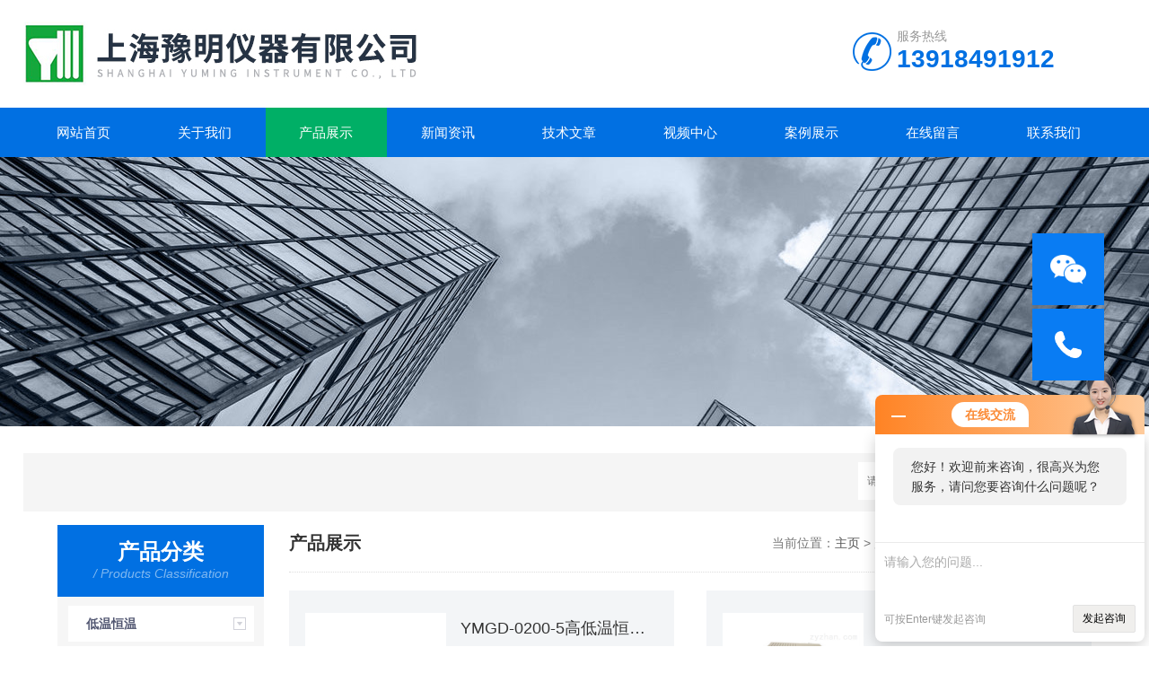

--- FILE ---
content_type: text/html; charset=utf-8
request_url: http://www.yumyq.com/SonList-417597.html
body_size: 4924
content:
<!DOCTYPE html>
<html>
<head>
<link rel="canonical" href="http://www.yumyq.com/SonList-417597.html" />

<meta http-equiv="Content-Type" content="text/html; charset=utf-8" />
<meta http-equiv="x-ua-compatible" content="ie=edge,chrome=1">
<meta name="renderer" content="webkit|ie-comp|ie-stand">
<meta name="viewport" content="width=device-width,initial-scale=1,maximum-scale=1, minimum-scale=1,user-scalable=0">
<TITLE>低温恒温循环器-上海豫明仪器有限公司</TITLE>
<META NAME="Description" CONTENT="上海豫明仪器有限公司专业供应销售低温恒温循环器系列产品,公司具有良好的市场信誉,专业的售后和技术服务团队,凭借多年不断技术创新,迎得了客户的认可,欢迎来电来涵洽谈合作！">
<META NAME="Keywords" CONTENT="低温恒温循环器">
<link rel="stylesheet" type="text/css" href="/skins/94235/css/style.css" />
<script type="text/javascript" src="/skins/94235/js/jquery.pack.js"></script>
<!--导航当前状态 JS-->
<script language="javascript" type="text/javascript"> 
	var nav= '3';
</script>
<!--导航当前状态 JS END-->
<script type="application/ld+json">
{
"@context": "https://ziyuan.baidu.com/contexts/cambrian.jsonld",
"@id": "http://www.yumyq.com/SonList-417597.html",
"title": "低温恒温循环器-上海豫明仪器有限公司",
"upDate": "2025-10-14T16:38:56"
    }</script>
<script language="javaScript" src="/js/JSChat.js"></script><script language="javaScript">function ChatBoxClickGXH() { DoChatBoxClickGXH('http://chat.zyzhan.com',100795) }</script><script>!window.jQuery && document.write('<script src="https://public.mtnets.com/Plugins/jQuery/2.2.4/jquery-2.2.4.min.js">'+'</scr'+'ipt>');</script><script type="text/javascript" src="http://chat.zyzhan.com/chat/KFCenterBox/94235"></script><script type="text/javascript" src="http://chat.zyzhan.com/chat/KFLeftBox/94235"></script><script>
(function(){
var bp = document.createElement('script');
var curProtocol = window.location.protocol.split(':')[0];
if (curProtocol === 'https') {
bp.src = 'https://zz.bdstatic.com/linksubmit/push.js';
}
else {
bp.src = 'http://push.zhanzhang.baidu.com/push.js';
}
var s = document.getElementsByTagName("script")[0];
s.parentNode.insertBefore(bp, s);
})();
</script>
</head>
<body>
<!--top start-->
<div class="ly_top">
	<div class="top_logo"><img src="/skins/94235/images/logo.jpg" alt="上海豫明仪器有限公司"/></div>
	<div class="top_tel"><p>服务热线</p><span>13918491912</span></div>
	<div class="clear"></div>
</div>
<!--top end-->
<!--nav start-->
<div class="ly_nav">
	<div class="web_nav">网站导航<div class="btn-menu"><span></span></div></div>
	<ul class="navigation clear clearfix">
		<li><a id="navId1" href="http://www.yumyq.com/">网站首页</a></li>
        <li><a id="navId2" href="/aboutus.html">关于我们</a></li>
		<li><a id="navId3" href="/products.html">产品展示</a></li>
		<li><a id="navId4" href="/news.html">新闻资讯</a></li>
		<li><a id="navId5" href="/article.html">技术文章</a></li>
		<li><a id="navId9" href="/video.html">视频中心</a></li>
		<li><a id="navId6" href="/successcase.html">案例展示</a></li>
		<li><a id="navId7" href="/order.html">在线留言</a></li>
		<li><a id="navId8" href="/contact.html">联系我们</a></li>
	</ul>
</div>
<!--nav end-->
<script language="javascript" type="text/javascript">
try {
    document.getElementById("navId" + nav).className = "nav_on";
}
catch (e) {}
</script>
<script src="http://www.zyzhan.com/mystat.aspx?u=yuming918"></script>
<!--banner begin-->
<section class="ny_banner">
	<div class="slideshow" style="background-image: url(/skins/94235/images/ny_banner1.jpg)"></div>
</section>
<!--banner end-->
<!--公告 开始-->
<div class="announcement_main ny_announcement_main">
    <div class="announcement">
    	<div class="gg_in">
            <div class="announcement_bottom">
                <div class="left_body">  
                    <form class="form1 clear clearfix" name="form1" method="post" action="/products.html" >
                         <input name="keyword" class="form_text1" type="text" value="" placeholder="请输入关键词" maxlength="50" autoComplete="off" />
                         <input class="form_button1"  name="submit" type="submit" value="" />
                    </form>
                </div>
            </div>
        </div>
    </div>
</div>
<!--公告 结束-->
<!--content begin-->
<section class="ny_content clear clearfix wow slideInUp" data-wow-duration="1s">
	<aside class="content_left">
    	<div class="show_menu">
            <div class="menu_tit">
                <p>产品分类</p>
                <span>/ Products Classification</span>
                <em>点击展开+</em>
            </div>
            <div class="menu_list" style="height: auto;">
                <div class="menu_li">
                    <p><a href="/ParentList-417595.html">低温恒温</a><span></span></p>
                    <ul style="display:block">
                        <li><a href="/SonList-571905.html">低温冰箱</a></li>
                        <li><a href="/SonList-423976.html">层析实验柜</a></li>
                        <li><a href="/SonList-423886.html">电热水浴</a></li>
                        <li><a href="/SonList-423085.html">低温冷却液循环泵</a></li>
                        <li><a href="/SonList-422676.html">搅拌器</a></li>
                        <li><a href="/SonList-417596.html">低温恒温水槽</a></li>
                        <li><a href="/SonList-417597.html">低温恒温循环器</a></li>
                        <li><a href="/SonList-417598.html">恒温水槽</a></li>
                    </ul>
                    <a href="/products.html" style="display:block;width:100%;height:30px;line-height:30px;text-align:center;background:#f1f1f1;color:#333;">查看全部 >></a>
                </div>
            </div>
        </div>
    <div class="c_tlt">新闻资讯</div>
    <ul class="news_l">
        <li><a href="/News-155118.html">实验室低温喷雾干燥机可广泛应用于哪些行业？</a></li>
        <li><a href="/News-153370.html">离心喷雾造粒干燥机可用于哪些行业？</a></li>
        <li><a href="/News-152007.html">实验型冷冻喷雾干燥机的工艺原理</a></li> 
    </ul>
        <div class="c_tlt">相关文章</div>
        <ul class="news_l">
            <li><a href="/Article-284598.html">低温恒温循环器：科研与工业中的温度“守护者”</a></li>
            <li><a href="/Article-255889.html">低温恒温循环器的维护周期与实践建议</a></li>
            <li><a href="/Article-129089.html">哪些因素造成了低温恒温循环器不制冷？</a></li>
        </ul>
    </aside>
    <section class="content_right">
		 <div class="bread_nav">
         	<section class="bread_nav_in">
         	<div class="h_d">产品展示</div>
            <div>当前位置：<a href="http://www.yumyq.com/">主页</a> > <a href="/products.html">产品展示</a> > <a href="/ParentList-417595.html">低温恒温</a> > <a href="/SonList-417597.html">低温恒温循环器</a>
            </div>
            </section>
         </div>
         <section class="conn">
         	<div class="pro_bdlist">
                    <ul class="clear clearfix">
                        <li>
                            <div class="pic"><a href="/Products-2842211.html" ><img src="http://img72.zyzhan.com/gxhpic_df2b9729ce/5025b523e66012f4cc74b1981b9c46a52a4eec171649fe919560786a35cb85a392fbbf91c1799973_400_400_5.jpg" alt="YMGD-0200-5高低温恒温循环器一体机 恒温水槽" /><i class="iblock"></i></a></div>
<div class="wz">
    <a href="/Products-2842211.html" class="tlt">YMGD-0200-5高低温恒温循环器一体机 恒温水槽</a>
    <div class="desc">高低温恒温循环器一体机提供-40℃~300℃温度范围内的高、低恒温液体，以满足用高、低温做反应的恒温仪器的需要</div>
    <div class="cs">更新时间：<span>2025-10-14</span> 型号：<span>YMGD-0200-5</span></div>
    <a href="/Products-2842211.html" class="ckxq">查看详情</a>
</div>
                        </li>
                        <li>
                            <div class="pic"><a href="/Products-2842193.html" ><img src="http://img72.zyzhan.com/gxhpic_df2b9729ce/5025b523e66012f4cc74b1981b9c46a54ae64ada2d6048c6074d503cd5c1b1a58a8710aa09ec0f6c_400_400_5.png" alt="GX-2005高温循环器 恒温水槽" /><i class="iblock"></i></a></div>
<div class="wz">
    <a href="/Products-2842193.html" class="tlt">GX-2005高温循环器 恒温水槽</a>
    <div class="desc">GX-2005高温循环器是我公司自行研发设计的一款高温加热源，适用于夹套反应釜，化工中试反应，高温蒸馏，半导体工业等。</div>
    <div class="cs">更新时间：<span>2025-10-14</span> 型号：<span></span></div>
    <a href="/Products-2842193.html" class="ckxq">查看详情</a>
</div>
                        </li>
                        <li>
                            <div class="pic"><a href="/Products-2842185.html" ><img src="http://img72.zyzhan.com/gxhpic_df2b9729ce/5025b523e66012f4cc74b1981b9c46a54ae64ada2d6048c6074d503cd5c1b1a58a8710aa09ec0f6c_400_400_5.png" alt="GH-15高温循环器 恒温水槽" /><i class="iblock"></i></a></div>
<div class="wz">
    <a href="/Products-2842185.html" class="tlt">GH-15高温循环器 恒温水槽</a>
    <div class="desc">GH-15高温循环器具有使槽内温度与均匀、智能控温更精确等特点.亦可作为普通温度计及其它温度测量仪表制造中的定标用途。</div>
    <div class="cs">更新时间：<span>2025-10-14</span> 型号：<span></span></div>
    <a href="/Products-2842185.html" class="ckxq">查看详情</a>
</div>
                        </li>
                        <li>
                            <div class="pic"><a href="/Products-2804189.html" ><img src="http://img72.zyzhan.com/gxhpic_df2b9729ce/8975028d8e14767f0372b1fc6d15da861539d68e11343f1988a6b79d5a411e4f6b81d7a651a4a686_400_400_5.png" alt="HX-08低温恒温循环器 恒温水槽" /><i class="iblock"></i></a></div>
<div class="wz">
    <a href="/Products-2804189.html" class="tlt">HX-08低温恒温循环器 恒温水槽</a>
    <div class="desc">低温恒温循环器提供-40℃~105℃温度范围内的高、低恒温液体，以满足用高、低温做反应的恒温仪器的需要，适用与化学反应釜、发酵罐、旋转蒸发器、电子显微镜、阿贝折先仪、蒸发皿、生物制药反应器等实验设备配套使用。</div>
    <div class="cs">更新时间：<span>2025-10-14</span> 型号：<span>HX-08</span></div>
    <a href="/Products-2804189.html" class="ckxq">查看详情</a>
</div>
                        </li>
                    </ul>
                </div>							
            <div class="page_list">共&nbsp;4&nbsp;条记录，当前&nbsp;1&nbsp;/&nbsp;1&nbsp;页&nbsp;&nbsp;首页&nbsp;&nbsp;上一页&nbsp;&nbsp;下一页&nbsp;&nbsp;末页&nbsp;&nbsp;跳转到第<input style="width:20px" class="p_input" type="text" name="custompage" id="custompage" onkeypress="return event.keyCode>=48&&event.keyCode<=57">页&nbsp;<input type="button" value="GO" style="width:40px;height:22px"/></div> 
         </section>   
    </section>
</section>
<!--content end-->
<section class="foot">
	<ul>
        <li><a href="/">首页</a></li><em>|</em>
        <li><a href="/aboutus.html">关于我们</a></li><em>|</em>
        <li><a href="/products.html">产品展示</a></li><em>|</em>
        <li><a href="/news.html">新闻资讯</a></li><em>|</em>
        <li><a href="/article.html">技术文章</a></li><em>|</em>
        <li><a href="/successcase.html">案例展示</a></li><em>|</em>
        <li><a href="/order.html">在线留言</a></li><em>|</em>
        <li><a href="/contact.html">联系我们</a></li><em>|</em>
    </ul>
	<div class="foot_in clear clearfix">
        <div class="others">
            <p>2025 版权所有 &copy; 上海豫明仪器有限公司 &nbsp;备案号：<a href="http://beian.miit.gov.cn/" target="_blank" rel="nofollow">沪ICP备13024346号-4</a>&nbsp;<a href="/sitemap.xml" target="_blank">GoogleSitemap</a><a href="http://www.zyzhan.com/login" target="_blank" rel="nofollow">管理登陆</a></p>
            <p></p>
            <p>地址：上海市奉贤区金轩路198号1号厂房 邮件：1372175865@qq.com</p>
        </div>
        <div class="wx"><img src="/skins/94235/images/code.jpg" /><p>扫码添加微信</p></div>
    </div>
</section>
<!-- 在线客服 开始 -->
<div class="suspension">
	<div class="suspension-box">
		<a href="tencent://Message/?Uin=1372175865&amp;websiteName=www.yumyq.com=&amp;Menu=yes" target="_blank" class="a a-service "><i class="i"></i></a>
		<a href="javascript:;" class="a a-service-phone"><i class="i"></i></a>
		<!--<a href="javascript:;" class="a a-top"><i class="i"></i></a>-->
		<div class="d d-service">
			<i class="arrow"></i>
			<div class="inner-box">
				<div class="d-service-item clearfix">
					<img src="/skins/94235/images/ewm.jpg" /><span class="circle"><i class="i-qq"></i></span><p>扫码添加微信</p>
				</div>
			</div>
		</div>
		<div class="d d-service-phone">
			<i class="arrow"></i>
			<div class="inner-box">
				<div class="d-service-item clearfix">
					<span class="circle"><i class="i-tel"></i></span>
					<div class="text">
						<p>服务热线</p>
						<p class="red number">021-34208150</p>
					</div>
				</div>
			</div>
		</div>
	</div>
</div>
<script type="text/javascript" src="/skins/94235/js/customer.js"></script>

 <script type='text/javascript' src='/js/VideoIfrmeReload.js?v=001'></script>
  
</html></body>